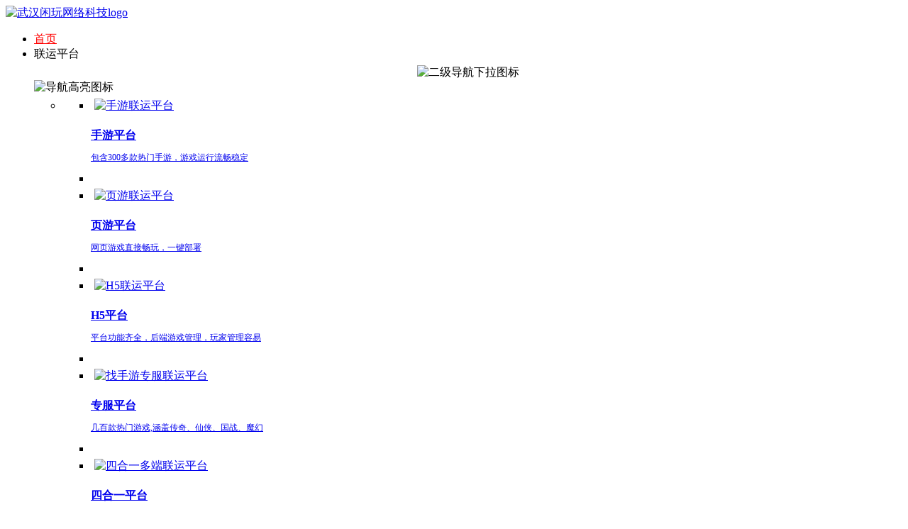

--- FILE ---
content_type: text/html
request_url: https://www.sy123.com/chenggonganli/anlihuicui/2020/0725/738.html
body_size: 10057
content:
<!DOCTYPE html>
<html>
<head lang="en">
    <title> 神戒（沙城争霸）-游戏代理加盟,手游代理,休闲游戏开发-武汉闲玩网络科技有限公司</title>
    <meta charset="UTF-8">
    <meta name="viewport" content="width=device-width,height=device-height,initial-scale=1.0,minimum-scale=1.0,maximum-scale=1.0,user-scalable=no" />
    <link rel="shortcut icon" href="/favicon.ico" />
    <link rel="bookmark"href="/favicon.ico" />
    <meta http-equiv="X-UA-Compatible" content="IE=edge,chrome=1">
    <meta name="keywords" content="神戒,沙城,争霸,游戏简介,《,神戒,》,是一,款,">
    <meta name="description" content="《神戒》是一款“装备靠打+升级靠挂”全新传奇模式游戏，花钱砸装备的时代已终结，让玩家们找到当年痛快刷装备的快感。">
    <link href="/templets/moban/style/bootstrap.min.css" rel="stylesheet" type="text/css" />
    <link href="/templets/moban/style/base.css" rel="stylesheet" type="text/css">
    <link href="/templets/moban/style/langren.layout.css" rel="stylesheet" type="text/css">
    <link href="/templets/moban/style/langren.media.css" rel="stylesheet" type="text/css">
    <link href="/templets/moban/style/min.css" rel="stylesheet" type="text/css">
    <link href="/templets/moban/style/style_3_common.css" rel="stylesheet" type="text/css">
    <link rel="stylesheet" href="/templets/moban/style/style_3_portal_index.css" type="text/css">
    <link href="/templets/moban/style/animate.css" rel="stylesheet" type="text/css">
    <link href="/css/iconfont.css" rel="stylesheet" type="text/css">
    <script src="/templets/moban/style/jquery-2.1.1.min.js" type="text/javascript"></script>
    <script src="/templets/moban/style/bootstrap.min.js" type="text/javascript"></script>
    <script src="/templets/moban/style/common.js" type="text/javascript"></script>
    <link href="/templets/moban/style/head2020818.css" rel="stylesheet" type="text/css">
    <script src="/templets/moban/style/booNavigation.js"></script>

<meta http-equiv="mobile-agent" content="format=xhtml;url=/m/view.php?aid=738">
<script type="text/javascript">if(window.location.toString().indexOf('pref=padindex') != -1){}else{if(/AppleWebKit.*Mobile/i.test(navigator.userAgent) || (/MIDP|SymbianOS|NOKIA|SAMSUNG|LG|NEC|TCL|Alcatel|BIRD|DBTEL|Dopod|PHILIPS|HAIER|LENOVO|MOT-|Nokia|SonyEricsson|SIE-|Amoi|ZTE/.test(navigator.userAgent))){if(window.location.href.indexOf("?mobile")<0){try{if(/Android|Windows Phone|webOS|iPhone|iPod|BlackBerry/i.test(navigator.userAgent)){window.location.href="/m/view.php?aid=738";}else if(/iPad/i.test(navigator.userAgent)){}else{}}catch(e){}}}}</script>
<script language="javascript" type="text/javascript" src="/include/dedeajax2.js"></script>

    <script>
        (function() {var _53code = document.createElement("script");_53code.src = "https://tb.53kf.com/code/code/10165435/1";var s = document.getElementsByTagName("script")[0]; s.parentNode.insertBefore(_53code, s);})();
    </script>
    <style>
        .news_list {
            width: 1100px;
            margin: 0 auto;
            margin-top: 80px;
        }

        .new-display-title p {
            font-size: 28px;
            width: 100%;
            margin-bottom: 10px;
            font-weight: 500;
            word-wrap: break-word;
            word-break: normal;
        }

        .new-display-title h1 {
            font-size: 28px;
            width: 100%;
            margin-bottom: 10px;
            font-weight: 500;
            word-wrap: break-word;
            word-break: normal;
        }

        .icon-line {
            background-position: -145px -1px;
        }

        .i-icon, .i-wj, .icon {
            width: 20px;
            height: 20px;
            display: inline-block;
        }

        .article-img-box {
            text-align: center;
            position: relative;
            width: 100%;
        }

        .author {
            color: #383838;
        }

        .news-display-message {
            position: relative;
            color: #bbb;
            font-size: 16px;
        }

        .article-img-box {
            margin: 30px 0 20px 0;
        }

        .article-img-box img {
            width: 90%;
        }

        .text-content {
            font-size: 16px;
            color: #383838;
            line-height: 30px;
        }

        .text-remarks {
            color: #999;
            line-height: 30px;
        }

        .text-big-title {
            font-size: 20px;
            font-weight: 700;
            color: #a41d1d;
        }

        .news_top_right {
            float: right;
            width: 290px;
            position: relative;
            margin: 20px 0 0;
        }

        .recommend-news {
            width: 290px;
            float: left;
            margin-bottom: 50px;
            text-align: center;
            overflow: hidden;
        }

        /*.recommend-news a:hover {
            color: #3ca5f6;
        }*/
        p.transition {
            text-align: left;
            font-size: 16px;
            line-height: 28px;
        }

        .recommend-scale {
            width: 290px;
            height: 164px;
            overflow: hidden;
            margin-bottom: 15px;
        }

        .recommend-scale img {
            width: 290px;
            height: 164px;
        }

        .recommend-scale:hover .hover-scale {
            -webkit-transform: scale(1.1);
            -moz-transform: scale(1.1);
            -ms-transform: scale(1.1);
            -o-transform: scale(1.1);
            transform: scale(1.1);
        }

        .news_top_right h1 {
            font-size: 20px;
            font-weight: 400;
            margin: 30px 0;
            display: inline-block;
            border-left: 3px solid #f63756;
            padding-left: 30px;
        }

        .news_top_right_title p {
            font-size: 20px;
            font-weight: 400;
            margin: 30px 0;
            display: inline-block;
            border-left: 3px solid #f63756;
            padding-left: 30px;
        }
    </style>
</head>
<body class="langrenmain-page">
<!--head-->
<div class="wrapper" style="margin-top: 0">
    <div class="header_img">
        <a href="/" title="武汉闲玩网络科技"><img src="/images/logo_new.png" width="494" height="100" alt="武汉闲玩网络科技logo"></a>
    </div>
    <nav id="booNavigation" class="booNavigation">
        <ul>
            <li class="navItem">
                <a href="/" style="color:#ff0000;;" title="首页">首页</a>
                <ul class="navContent"></ul>
            </li>
            <li class="navItem">
                <a>联运平台</a>
                <div style="text-align: center;margin-top: 5px;"><img class="xiala" src="/images/xiala.png" alt="二级导航下拉图标"></div>
                <div class="top_xlt"><img src="/images/top/xlt.png" alt="导航高亮图标"></div>
                <ul class="navContent">
                    <li>
                        <ul>
                            <li>
                                <a href="/pingtai/shouyoupingtai/" title="手游平台">
                                    <div class="fenlei_di">
                                        <img style="border-radius:5px;padding: 5px;" src="/images/top/sypt.png" alt="手游联运平台">
                                        <div>
                                            <p style="font-size: 16px;margin-bottom: 5px;font-weight: bold;">手游平台</p>
                                            <p style="font-size: 12px;">包含300多款热门手游，游戏运行流畅稳定</p>
                                        </div>
                                    </div>
                                </a>
                            <li/>
                            <li>
                                <a href="/pingtai/yeyoupingtai/" title="页游平台">
                                    <div class="fenlei_di">
                                        <img style="border-radius:5px;padding: 5px;" src="/images/top/yypt.png" alt="页游联运平台">
                                        <div>
                                            <p style="font-size: 16px;margin-bottom: 5px;font-weight: bold;">页游平台</p>
                                            <p style="font-size: 12px;">网页游戏直接畅玩，一键部署</p>
                                        </div>
                                    </div>
                                </a>
                            <li/>
                            <li>
                                <a href="/pingtai/H5pingtai/" title="H5平台">
                                    <div class="fenlei_di">
                                        <img style="border-radius:5px;padding: 5px;" src="/images/top/H5pt.png" alt="H5联运平台">
                                        <div>
                                            <p style="font-size: 16px;margin-bottom: 5px;font-weight: bold;">H5平台</p>
                                            <p style="font-size: 12px;">平台功能齐全，后端游戏管理，玩家管理容易</p>
                                        </div>
                                    </div>
                                </a>
                            <li/>
                            <li>
                                <a href="/pingtai/zhuanfupingtai/" title="专服平台">
                                    <div class="fenlei_di">
                                        <img style="border-radius:5px;padding: 5px;" src="/images/top/zfpt.png" alt="找手游专服联运平台">
                                        <div>
                                            <p style="font-size: 16px;margin-bottom: 5px;font-weight: bold;">专服平台</p>
                                            <p style="font-size: 12px;">几百款热门游戏,涵盖传奇、仙侠、国战、魔幻</p>
                                        </div>
                                    </div>
                                </a>
                            <li/>
                            <li>
                                <a href="/pingtai/siheyi/" title="四合一平台">
                                    <div class="fenlei_di">
                                        <img style="border-radius:5px;padding: 5px;" src="/images/top/shy.png" alt="四合一多端联运平台">
                                        <div>
                                            <p style="font-size: 16px;margin-bottom: 5px;font-weight: bold;">四合一平台</p>
                                            <p style="font-size: 12px;">安卓、苹果、页游、H5游戏一站式解决方案</p>
                                        </div>
                                    </div>
                                </a>
                            <li/>
                        </ul>
                    </li>
                </ul>
            </li>

            <li class="navItem">
                <a>代理联运</a>
                <div style="text-align: center;margin-top: 5px;"><img class="xiala" src="/images/xiala.png" alt="二级导航下拉图标"></div>
                <div class="top_xlt"><img src="/images/top/xlt.png" alt="导航高亮图标"></div>
                <ul class="navContent">
                    <li>
                        <ul>
                            <li>
                                <a href="/youxidingzhi/" title="游戏定制">
                                    <div class="fenlei_di">
                                        <img style="border-radius:5px;padding: 5px;" src="/images/top/yxdz.png" alt="游戏定制">
                                        <div>
                                            <p style="font-size: 16px;margin-bottom: 5px;font-weight: bold;">游戏定制</p>
                                            <p style="font-size: 12px;">专业游戏开发，安全稳定运营性强</p>
                                        </div>
                                    </div>
                                </a>
                            <li/>
                            <li>
                                <a href="/youxidaili/" title="游戏代理">
                                    <div class="fenlei_di">
                                        <img style="border-radius:5px;padding: 5px;" src="/images/top/yxdl.png" alt="游戏代理">
                                        <div>
                                            <p style="font-size: 16px;margin-bottom: 5px;font-weight: bold;">游戏代理</p>
                                            <p style="font-size: 12px;">专属游戏福利，充值返利，让玩家欲罢不能!</p>
                                        </div>
                                    </div>
                                </a>
                            <li/>
                            <li>
                                <a href="/pingtai/hezuoliucheng/" title="合作流程">
                                    <div class="fenlei_di">
                                        <img style="border-radius:5px;padding: 5px;" src="/images/top/hzlc.png" alt="合作流程">
                                        <div>
                                            <p style="font-size: 16px;margin-bottom: 5px;font-weight: bold;">合作流程</p>
                                            <p style="font-size: 12px;">打造精品渠道，360度全方位满足您的需求</p>
                                        </div>
                                    </div>
                                </a>
                            <li/>
                            <li>
                                <a href="/chenggonganli/" title="成功案例">
                                    <div class="fenlei_di">
                                        <img style="border-radius:5px;padding: 5px;" src="/images/top/cgal.png" alt="成功案例">
                                        <div>
                                            <p style="font-size: 16px;margin-bottom: 5px;font-weight: bold;">成功案例</p>
                                            <p style="font-size: 12px;">专业游戏开发，安全稳定运营性强</p>
                                        </div>
                                    </div>
                                </a>
                            <li/>
                        </ul>
                    </li>
                </ul>
            </li>

            <li class="navItem">
                <a>游戏列表</a>
                <div style="text-align: center;margin-top: 5px;"><img class="xiala" src="/images/xiala.png" alt="二级导航下拉图标"></div>
                <div class="top_xlt"><img src="/images/top/xlt.png" alt="导航高亮图标"></div>
                <ul class="navContent">
                    <li>
                        <ul>
                            <li>
                                <a href="/youxifenlei/shouyou/" title="手游列表">
                                    <div class="fenlei_di">
                                        <img style="border-radius:5px;padding: 5px;" src="/images/top/sylb.png" alt="手游列表">
                                        <div>
                                            <p style="font-size: 16px;margin-bottom: 5px;font-weight: bold;">手游列表</p>
                                            <p style="font-size: 12px;">300多款热门手游，让玩家选择更加丰富</p>
                                        </div>
                                    </div>
                                </a>
                            <li/>
                            <li>
                                <a href="/youxifenlei/yeyou/" title="页游列表">
                                    <div class="fenlei_di">
                                        <img style="border-radius:5px;padding: 5px;" src="/images/top/yylb.png" alt="页游列表">
                                        <div>
                                            <p style="font-size: 16px;margin-bottom: 5px;font-weight: bold;">页游列表</p>
                                            <p style="font-size: 12px;">网页游戏直接畅玩，一键部署，高分成</p>
                                        </div>
                                    </div>
                                </a>
                            <li/>
                            <li>
                                <a href="/youxifenlei/h5/" title="H5列表">
                                    <div class="fenlei_di">
                                        <img style="border-radius:5px;padding: 5px;" src="/images/top/H5lb.png" alt="H5列表">
                                        <div>
                                            <p style="font-size: 16px;margin-bottom: 5px;font-weight: bold;">H5列表</p>
                                            <p style="font-size: 12px;">平台功能齐全，操作简单，急速变现</p>
                                        </div>
                                    </div>
                                </a>
                            <li/>
                        </ul>
                    </li>
                </ul>
            </li>
            <li class="navItem">
                <a>闲玩服务</a>
                <div style="text-align: center;margin-top: 5px;"><img class="xiala" src="/images/xiala.png" alt="二级导航下拉图标"></div>
                <div class="top_xlt"><img src="/images/top/xlt.png" alt="导航高亮图标"></div>
                <ul class="navContent">
                    <li>
                        <ul>
                            <li>
                                <a href="/a/guanyuwomen/" title="关于闲玩">
                                    <div class="fenlei_di">
                                        <img style="border-radius:5px;padding: 5px;" src="/images/top/gyxw.png" alt="关于闲玩">
                                        <div>
                                            <p style="font-size: 16px;margin-bottom: 5px;font-weight: bold;">关于闲玩</p>
                                            <p style="font-size: 12px;">专注于游戏代理，资质齐全</p>
                                        </div>
                                    </div>
                                </a>
                            <li/>
                            <li>
                                <a href="/fuwunarong/" title="服务内容">
                                    <div class="fenlei_di">
                                        <img style="border-radius:5px;padding: 5px;" src="/images/top/fwnr.png" alt="服务内容">
                                        <div>
                                            <p style="font-size: 16px;margin-bottom: 5px;font-weight: bold;">服务内容</p>
                                            <p style="font-size: 12px;">提供优质服务，为您事业保驾护航</p>
                                        </div>
                                    </div>
                                </a>
                            <li/>
                            <li>
                                <a href="/youxifenlei/changshangruzhu/" title="厂商入驻">
                                    <div class="fenlei_di">
                                        <img style="border-radius:5px;padding: 5px;" src="/images/top/csrz.png" alt="厂商入驻">
                                        <div>
                                            <p style="font-size: 16px;margin-bottom: 5px;font-weight: bold;">厂商入驻</p>
                                            <p style="font-size: 12px;">优质厂商入驻，提供精品游戏</p>
                                        </div>
                                    </div>
                                </a>
                            <li/>
                        </ul>
                    </li>
                </ul>
            </li>
            <li class="navItem">
                <a href="/xinwenzixun/" title="新闻资讯">新闻资讯</a>
                <ul class="navContent"></ul>
            </li>
           
        </ul>
    </nav>
</div>
<script>
    (function() {
        $('#booNavigation').booNavigation({
            slideSpeed: 200
        });

        $('#booNavigationTwo').booNavigation({
            slideSpeed: 200
        });

    })();
</script>
<div class="about_bg case_bg">
    <img src="">
</div>

<!--首页左侧联系框-->
<div class="ui-left-fix" id="service-content">
    <p class="ui-service-title fn-clear">
        <span class="fn-left">客服中心</span>
    </p>
    <div class="kefu">
        <div style="margin-top: 10px">
            <span style="font-size: 14px;font-weight: bold;color: black;">刘先生</span>
        </div>
        <img class="kefu_weixin" src="/images/kefu.jpg" alt="微信二维码">
        <div class="kefu_tubiao">
            <img src="/images/kefu_01.png" alt="电话图标">/ <img src="/images/kefu_02.png" alt="微信图标">
            <span>：17764231916</span>
        </div>
        <div class="qqjt_da" >
            <a rel="nofollow" target="_blank" href="https://wpa.qq.com/msgrd?v=3&uin=7158732&&site=qq&menu=yes">QQ交谈</a>
        </div>
    </div>
    <ul>
        <li class="kefu">
            <span>刘先生微信：17764231916</span>
            <div class="qqjt_da">
                <a rel="nofollow" target="_blank" href="https://wpa.qq.com/msgrd?v=3&uin=7158732&&site=qq&menu=yes">QQ交谈</a>
            </div>
        </li>
    </ul>
    <p class="ui-red-title">
        添加微信好友获取行业干货
    </p>
</div>
<!--内容-->
<div class="news_list_content">
    <div class="news_list">
        <div class="wp cl">
            <div class="diy_top cl">
                <div id="top_left" class="area">
                    <div id="frameO7sVJO" class="cl_frame_bm frame  cl frame-1">
                        <div id="frameO7sVJO_left" class="column frame-1-c">
                            <div id="frameO7sVJO_left_temp" class=" temp"></div>

                            <div id="portal_block_2" class="block news-block">
                                <div class="new-display-title">
                                    <h1> 神戒（沙城争霸）</h1>
                                </div>
                                <div class="news-display-message">
                                    <span class="author"></span>
                                    <i class="icon icon-line"></i>
                                    <span class="article-time">2020-12-19 12:24</span>
                                </div>
                                <!--正文内容-->
                                <div class="text-content">
                                    <div class="title" data-v-b64bbb4a="" style="color: rgb(51, 51, 51); line-height: 76px; font-size: 26px; font-family: &quot;Microsoft Yahei&quot;, Tahoma, Helvetica, Arial, 宋体, sans-serif;">
	游戏简介</div>
<div class="desc" data-v-b64bbb4a="" style="color: rgb(153, 153, 153); line-height: 21px; font-size: 16px; padding-bottom: 30px; font-family: &quot;Microsoft Yahei&quot;, Tahoma, Helvetica, Arial, 宋体, sans-serif;">
	《神戒》是一款&ldquo;装备靠打+升级靠挂&rdquo;全新传奇模式游戏，花钱砸装备的时代已终结，让玩家们找到当年痛快刷装备的快感。无论在战法道三大传统职业、各职业专属炫酷技能，还是在游戏玩法、操作界面上，都原汁原味呈现了经典传奇风格。一键合击，畅爽PK。杀人爆装，多人同屏！ 兄弟百人，同仇敌忾！<br />
	<br />
	&nbsp; &nbsp; &nbsp; &nbsp; &nbsp; &nbsp; &nbsp; &nbsp; &nbsp;<img alt="" src="/uploads/allimg/200725/1-200H5092AV41.jpg" style="width: 500px; height: 300px;" /></div>

                                    <br>
                                    <p>
                                        <i class="iconfont"  style="font-size:22px;"></i><a href= "javascript:void(0);">相关文章推荐</a><br />
                                    </p>
                                    <br>
                                    <div style="display:inline-block;width:150px;margin-left:20px;">
                                        <a href="/xinwenzhongxin/19181.html">
                                            <img style="width:150px;height:130px;"  src="/images/defaultpic.gif">
                                            <p style="height: 22px;overflow: hidden;">汉字找茬王第.....</p>
                                        </a>
                                    </div>
<div style="display:inline-block;width:150px;margin-left:20px;">
                                        <a href="/xinwenzhongxin/19182.html">
                                            <img style="width:150px;height:130px;"  src="/images/defaultpic.gif">
                                            <p style="height: 22px;overflow: hidden;">《阴阳师》全.....</p>
                                        </a>
                                    </div>
<div style="display:inline-block;width:150px;margin-left:20px;">
                                        <a href="/xinwenzhongxin/19201.html">
                                            <img style="width:150px;height:130px;"  src="/images/defaultpic.gif">
                                            <p style="height: 22px;overflow: hidden;">高画质沉浸感.....</p>
                                        </a>
                                    </div>
<div style="display:inline-block;width:150px;margin-left:20px;">
                                        <a href="/xinwenzhongxin/19202.html">
                                            <img style="width:150px;height:130px;"  src="/images/defaultpic.gif">
                                            <p style="height: 22px;overflow: hidden;">在昨天的推文.....</p>
                                        </a>
                                    </div>

                                </div>
                            </div>
                            <!--5-->
                        </div>
                    </div>
                </div>
                <!--右侧内容-->
                <div class="xinwen_new_list_right">
    <div class="hot_down">热门下载</div>
    <div class="cut_line"></div>
    <div class="xinwen_new_hot">
        <a href="javascript:void(0)">
            <div class="xinwen_new_hot_download">
                <img src="/templets/moban/images/hot_download1.png">
                <p>开发文档</p>
            </div>
        </a>
        <a href="javascript:void(0)">
            <div class="xinwen_new_hot_download">
                <img src="/templets/moban/images/hot_download2.png">
                <p>合作协议</p>
            </div>
        </a>
        <a href="javascript:void(0)">
            <div class="xinwen_new_hot_download">
                <img src="/templets/moban/images/hot_download3.png">
                <p>演示说明</p>
            </div>
        </a>
        <a href="javascript:void(0)">
            <div class="xinwen_new_hot_download">
                <img src="/templets/moban/images/hot_download4.png">
                <p>游戏资料</p>
            </div>
        </a>
        <a href="/pingtaidajian/">
            <div class="xinwen_new_hot_download">
                <img src="/templets/moban/images/hot_download5.png">
                <p>平台搭建</p>
            </div>
        </a>
    </div>
</div>
<div class="xinwen_new_list_right">
    <div style="clear: both"></div>
    <div class="xinwen_new_list_title1">
        <div class="xinwen_new_list_title_text">
            金牌客服
        </div>
    </div>
    <div class="xinwen_new_kf">
        <a href="http://wpa.qq.com/msgrd?v=3&uin=7158732&site=qq&menu=yes" rel="nofollow" target="_blank">
            <div class="xinwen_new_kelx" style="text-align: left;display: block;width: 100%;">
                <img src="/images/lxwm/lxwm_avatar1.png" style="margin-left: 20px;" width="78" height="78">
                <p>刘经理</p>
                <button>
                    <div>沟通客服</div>
                </button>
            </div>
            <div style="width: 154px;height: 0px;border-top: 1px solid #E4E4E4;opacity: 1;position: relative;left: 110px;top: 101px;"></div>
        </a>
        <a href="http://wpa.qq.com/msgrd?v=3&uin=7158732&site=qq&menu=yes" rel="nofollow" target="_blank">
            <div class="xinwen_new_kelx" style="text-align: left;display: block;width: 100%;">
                <img src="/images/lxwm/lxwm_avatar2.png" style="margin-left: 20px;" width="78" height="78">
                <p>苏经理</p>
                <button>
                    <div>沟通客服</div>
                </button>
            </div>
            <div style="width: 154px;height: 0px;border-top: 1px solid #E4E4E4;opacity: 1;position: relative;left: 110px;top: 205px;"></div>
        </a>
        <a href="http://wpa.qq.com/msgrd?v=3&uin=7158732&site=qq&menu=yes" rel="nofollow" target="_blank">
            <div class="xinwen_new_kelx" style="text-align: left;display: block;width: 100%;">
                <img src="/images/lxwm/lxwm_avatar3.png" style="margin-left: 20px;" width="78" height="78">
                <p>李经理</p>
                <button>
                    <div>沟通客服</div>
                </button>
            </div>
            <div class="cut_line"></div>
        </a>
    </div>
    <div style="clear: both"></div>
    <div class="cut_line line_top"></div>
    <div class="xinwen_new_kfphone">免费服务热线：027-88069116</div>
</div>
﻿<div class="xinwen_new_list_right">
    <div style="width: 80px;height: 26px;font-size: 20px;font-family: Microsoft YaHei;font-weight: bold;line-height: 26px;color: #1C1C1C;opacity: 1;margin: 0 auto 20px;">游戏部落
    </div>
    <div class="cut_line"></div>
    <div class="xinwen_new_hot">
        <div class="xinwen_new_yxbl">
            <a target="_blank" href="/youxibuluo/9284.html" title="《野狗子》开发商视频访谈第一期：邀请三上真司">
                <p class='xinwen_new_yxbl_num buluo_star'></p>
                <div class="xinwen_new_yxbl_text">
                    <p>《野狗子》开发商视频访谈第一期：邀请三上真司</p>
                    <p>由外山圭一郎成立的新工作室Bokeh Game Studio目前正在制作名为《野狗子：裂头怪》（Slitterhead）的恐怖游戏，但这并不是工作室的全部任务，</p>
                </div>
            </a>
        </div>
<div class="xinwen_new_yxbl">
            <a target="_blank" href="/youxibuluo/9288.html" title="外媒爆料称网易将收购《底特律：变人》开发商">
                <p class='xinwen_new_yxbl_num1'>2</p>
                <div class="xinwen_new_yxbl_text">
                    <p>外媒爆料称网易将收购《底特律：变人》开发商</p>
                    <p>Quantic Dream工作室开发了《底特律：变人》《暴雨》《超凡双生》等知名游戏。近日据外媒Exputer报道称，网易将完全收购QuanticDream。近年来微</p>
                </div>
            </a>
        </div>
<div class="xinwen_new_yxbl">
            <a target="_blank" href="/youxibuluo/9286.html" title="《史丹利的寓言：终极豪华版》4月27日登陆全平台">
                <p class='xinwen_new_yxbl_num1'>3</p>
                <div class="xinwen_new_yxbl_text">
                    <p>《史丹利的寓言：终极豪华版》4月27日登陆全平台</p>
                    <p>开发商Galactic Cafe和CROWSCROWS宣布，《史丹利的寓言：超豪华版》（Stanley Parable: Ultra Deluxe）将于4月27日面向PlayStation 5、X</p>
                </div>
            </a>
        </div>
<div class="xinwen_new_yxbl">
            <a target="_blank" href="/youxibuluo/9395.html" title="戴森创意空气净化耳机发布 随时呼吸洁净空气">
                <p class='xinwen_new_yxbl_num1'>4</p>
                <div class="xinwen_new_yxbl_text">
                    <p>戴森创意空气净化耳机发布 随时呼吸洁净空气</p>
                    <p>对于互联网工作者以及游戏玩家来说，一副好耳机很重要，不过带空气净化功能的口罩你可能见过，支持空气净化的耳机你见过吗？今日，</p>
                </div>
            </a>
        </div>
<div class="xinwen_new_yxbl">
            <a target="_blank" href="/youxibuluo/9287.html" title="《塞尔达传说：旷野之息2》跳票后 任天堂股价下跌6%">
                <p class='xinwen_new_yxbl_num1'>5</p>
                <div class="xinwen_new_yxbl_text">
                    <p>《塞尔达传说：旷野之息2》跳票后 任天堂股价下跌6%</p>
                    <p>当地时间周三，在《塞尔达传说：旷野之息2》宣布跳票后，任天堂在日本东京交易所股价下跌了6%。任天堂在周二宣布了广受期待的Switch游</p>
                </div>
            </a>
        </div>

        <div class="view_more">
            <a href="/youxibuluo/">查看更多>></a>
        </div>
    </div>
</div>
            </div>
        </div>
    </div>
</div>
<!--底部-->
<!--底部-->
<div id="footer">
    <footer class="site-footer hack-webkit-render">
        <div class="container max1010" style="width: 1240px">
            <div class="row footer-nav">
                <div class="col-md-12 clearfix" style="text-align: center;">
                    <ul class="nav-group">
                        <h4>产品</h4>
                        <li><a href="http://www.sy123.com/a/youxidaili/" data-gta="event"
                               data-category="out-footer" data-action="product overview">游戏平台开发</a></li>
                        <li><a href="http://www.sy123.com/youxidingzhi/" data-gta="event"
                               data-category="out-footer" data-action="prices">手机游戏开发</a></li>
                        <li><a href="http://www.sy123.com/youxidingzhi/" data-gta="event"
                               data-category="out-footer" data-action="apps" rel="nofollow">三网互通手游</a></li>
                        <li><a href="" data-gta="event" data-category="out-footer" data-action="community"
                               rel="nofollow">独立手游开发</a></li>
                    </ul>
                    <ul class="nav-group">
                        <h4>公司</h4>
                        <li><a href="http://www.sy123.com/a/guanyuwomen/" target="_blank" data-gta="event"
                               data-category="out-footer" data-action="news and events" rel="nofollow">关于闲玩</a></li>
                        <li><a href="http://www.sy123.com/a/guanyuwomen/" data-gta="event"
                               data-category="out-footer" data-action="press release" rel="nofollow">媒体报道</a></li>
                        <li><a href="http://www.sy123.com/a/xianwanzhaopin/" data-gta="event"
                               data-category="out-footer" data-action="press release" rel="nofollow">诚聘英才</a></li>
                        <li><a href="http://www.sy123.com/a/guanyuwomen/zizhizhengshu/" data-gta="event"
                               data-category="out-footer" data-action="press release" rel="nofollow">资质证书</a></li>
                    </ul>
                    <ul class="nav-group">
                        <h4>案例</h4>
                        <li><a href="http://www.sy123.com/a/chenggonganli/" data-gta="event"
                               data-category="out-footer" data-action="industry cases">闲玩出品</a></li>
                        <li><a href="http://www.sy123.com/a/chenggonganli/#case_frameEoP6oP" data-gta="event"
                               data-category="out-footer" data-action="best practice" rel="nofollow">案例荟萃</a></li>
                        <li><a href="http://www.sy123.com/a/chenggonganli/#case_frameEoP7oP" data-gta="event"
                               data-category="out-footer" data-action="best practice" rel="nofollow">最新创作</a></li>
                    </ul>
                    <ul class="nav-group">
                        <h4>新闻</h4>
                        <li><a href="http://www.sy123.com/xinwenzixun/" data-gta="event"
                               data-category="out-footer" data-action="open source">闲玩新闻</a></li>
                        <li><a href="http://www.sy123.com/youxidongtai/" data-gta="event"
                               data-category="out-footer" data-action="developer open-platform">游戏动态</a></li>
                        <li><a href="http://www.sy123.com/youxibuluo/" data-gta="event"
                               data-category="out-footer" data-action="developer blog">游戏部落</a></li>
                    </ul>
                    <ul class="nav-group">
                        <h4>联系方式</h4>
                        <li>
                            <a href="http://www.sy123.com/a/lianxiwomen/" data-gta="event"
                               data-category="out-footer" data-action="contact us" rel="nofollow">联系我们: 027-88069116</a>
                        </li>
                        <li><a>QQ:7158732 (刘经理)</a></li>
                  
                        <li><b style="font-weight: bold;color:#d9d9d9">武汉市洪山区书城路170号窝牛创意大厦7楼</b><br></li>
                    </ul>
                </div>
            </div>
        </div>
        <div class="copyright">
            <div class="container small">
                <div class="copyandlang text">
                    <span>
                    <a href="http://www.beian.gov.cn/portal/registerSystemInfo?recordcode=42010602001309"
                       target="_blank" rel="nofollow">鄂公网安备：42010602001309</a> 网络文化经营许可证：<img src="/images/123.jpg" style="width:18px;height:18px;">  
                        <a href="http://qr.ccm.gov.cn/lic/5af889ee70dd4203bb04882dcf2f6238" target="_blank" rel="nofollow">鄂网文〔2018〕0663-020号|文化部</a> 网站备案：
                        <script type="text/javascript">document.write('<a href="http://beian.miit.gov.cn/" target="_blank" rel="nofollow">鄂ICP备17013301号-1</a>')</script></span><br/>
                    <a href="/icp_zheng.jpg" target="_blank" rel="nofollow"><span>增值电信业务经营许可证： 鄂B2-20200018|</span></a><span>互联网出版许可证：新出网证（鄂）字0025号|网络游戏备案：文网游[2013]C-CBG005号</span>
                    <span> <br/>| copyright 2013-2022 武汉闲玩网络科技有限公司版权所有</span><br><span class="small">高新技术企业认定证书 | 计算机软件著作权登记证书 | 软件企业认定证书 | 软件产品登记证书 | 企业法人营业执照</span><br>
                    <div id="opacity" style="width: 1000px;margin: auto;">
                        友情链接：
                 <div class="foot8">


</div>
                    </div>
                </div>
            </div>
<div class="cfg_link"></div>
            <div class="copyandlang text law-div" style="height:80px;font-size: 17px;margin-top:-30px;padding:5px 0">
                <a href="https://www.sy123.com" rel="nofollow" class="law-adverser" target="_blank">法律顾问:</a><img src="/images/00987.png" style="height: 88px">
                <!--51la统计-->
                <a target="_blank" title="51la网站统计" rel="nofollow" href="https://v6.51.la/s/g2c3bVK3hLI0fu4"><img src="https://sdk.51.la/icon/4-1.png"></a>
            </div>
        </div>
    </footer>
</div>
<!--工商备案，网络监察
<div class=" max1010" style="text-align: center;padding: 10px;background-color: #fff;width: 100%">
    <img src="/templets/moban/images/footer-1.jpg" style="margin: 10px">
    <img src="/templets/moban/images/footer-3.jpg" style="margin: 10px">
    <img src="/templets/moban/images/footer-4.jpg" style="margin: 10px">
    <img src="/templets/moban/images/footer-5.jpg" style="margin: 10px">
    <img src="/templets/moban/images/bottom-logo.png" style="margin: 10px">
</div>
-->
<script>
    /*选项卡*/
    var $li = $('#aboutTab>li');
    var $tabs = $('.tabs_container>.tab_list');
    $li.click(function () {

        var num = $(this).index();
        $li.removeClass("active").eq(num).addClass('active');
        $tabs.removeClass("list").eq(num).addClass('list');

    });
    /*团队成员不放在第一个会导致图片初始宽度为0，所以点击显示索引后在执行一次高度函数*/
    $li.eq(1).click(function () {
        height_set();
    });

    function height_set() {
        var $a = $(".the-team .eye");
        var $b = $a.width();
        $a.css("height", $b + "px");

    }

    height_set();
    $(window).resize(function () {
        height_set();
    });
</script>
<!--51la新统计-->
<script charset="UTF-8" id="LA_COLLECT" src="//sdk.51.la/js-sdk-pro.min.js"></script>
<script>LA.init({id: "JmLnvzME3uHBSLSM",ck: "JmLnvzME3uHBSLSM"})</script>
<!--百度站长-->
<script>
    var _hmt = _hmt || [];
    (function () {
        var hm = document.createElement("script");
        hm.src = "https://hm.baidu.com/hm.js?02822123f4b2e0c37227ce0b1661170d";
        var s = document.getElementsByTagName("script")[0];
        s.parentNode.insertBefore(hm, s);
    })();
</script>
<!--360站长-->
<script>
    (function(){
        var src = "https://s.ssl.qhres2.com/ssl/ab77b6ea7f3fbf79.js";
        document.write('<script src="' + src + '" id="sozz"><\/script>');
    })();
</script>
<!--头条站长-->
<script>
    (function(){
        var el = document.createElement("script");
        el.src = "https://lf1-cdn-tos.bytegoofy.com/goofy/ttzz/push.js?904ecf5eee7a79d6e8fa61e259227e2f8233f082781b8e843c484aa072f7aff73d72cd14f8a76432df3935ab77ec54f830517b3cb210f7fd334f50ccb772134a";
        el.id = "ttzz";
        var s = document.getElementsByTagName("script")[0];
        s.parentNode.insertBefore(el, s);
    })(window)
</script>
<script type="text/javascript" src="/templets/moban/style/150570.js" async defer></script>
<!--53客服-->
<script>(function() {var _53code = document.createElement("script");_53code.src = "https://tb.53kf.com/code/code/b9ddfe8d3cf7ad4c35e3d7c97284d7d22/2";var s = document.getElementsByTagName("script")[0]; s.parentNode.insertBefore(_53code, s);})();</script>
</body>
</html>

--- FILE ---
content_type: text/css
request_url: https://www.sy123.com/css/iconfont.css
body_size: 1159
content:
@font-face {font-family: "iconfont";
  src: url('iconfont.eot?t=1567219984391'); /* IE9 */
  src: url('iconfont.eot?t=1567219984391#iefix') format('embedded-opentype'), /* IE6-IE8 */
  url('[data-uri]') format('woff2'),
  url('iconfont.woff?t=1567219984391') format('woff'),
  url('iconfont.ttf?t=1567219984391') format('truetype'), /* chrome, firefox, opera, Safari, Android, iOS 4.2+ */
  url('iconfont.svg?t=1567219984391#iconfont') format('svg'); /* iOS 4.1- */
}

.iconfont {
  font-family: "iconfont" !important;
  font-size: 16px;
  font-style: normal;
  -webkit-font-smoothing: antialiased;
  -moz-osx-font-smoothing: grayscale;
}

.icon-wendang:before {
  content: "\e600";
}

.icon-xinhao:before {
  content: "\e604";
}

